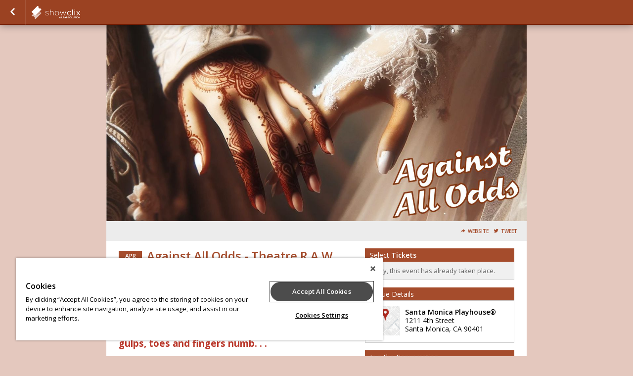

--- FILE ---
content_type: text/css;charset=UTF-8
request_url: https://www.showclix.com/scheme/41145.css?hs=d3774dad9f&sh=00b204e9800998ecf8427e
body_size: 1953
content:
/*
 * Primary Color 		= a54c2c * Secondary Color 		= 000000 * Background Color  	= e4c8be * Background Repeat  	= repeat-x * Background Image  	=  */


/* Globals */
body.event-page {
    background-color: #e4c8be;
          background-repeat: repeat-x;
    background-position: left top;
    background-attachment: fixed }

body#multi-ticket {
    background-color: #e4c8be;
          background-repeat: repeat-x;
    background-position: left top;
    background-attachment: fixed }

header.header--lds {
    background-color: #e4c8be;
        background-size: cover;
    background-position: center center;
}

/* body#multi-ticket {  background-color: #a54c2c; } */
/* body#multi-ticket {  background-color: #a54c2c; } */


.mobile-ticket__button-icon svg path { fill: #a54c2c; }
.mobile-ticket__button-icon svg path { fill: #a54c2c; }

.mobile-ticket__page-header, .mobile-ticket__page-footer { background-color: #a54c2c; }

#sub_foot,
.locale-options { background-color: #a54c2c; }
.locale-options li a:hover { background-color: #a54c2c; }
.locale-options:before { border-color: transparent transparent #963d1d transparent; }
a, a:link, a:visited, .button--link { color: #a54c2c;  }
h1, h2, h3, h4 { color: #a54c2c; }
/*h1 { background-color: #a54c2c; }*/
.bottom_bar { background-color: #a54c2c; }

#mobile-tabs {
  background-color: #e4c8be;
        background-repeat: repeat-x;
    background-position: left top;
    background-attachment: fixed}

#mobile-tabs ul li.active { background-color: #a54c2c; }
.mobile-title { background-color: #a54c2c; }

/* Event Info (Seller Homepage) */
.event_info a:link, .event_info a:hover, .event_info a:visited { color: #a54c2c; }
.date_block { border: 1px solid #a54c2c; }
.month_row { background-color: #a54c2c; }
.day_row { color: #a54c2c; }
#warn_about_clearing #cancel_request,
.receipt-print-commands .print_tickets,
#checkout #submit,
#coupon_box input[type=button],
.grand-total-total #submit_form,
.custom_button,
label.add-to-order,
a.print_tickets,
a.print_tickets:hover,
#submit_member,
.custom_dark_button,
.event-button-wrapper a { background: #a54c2c !important; border-color: #963d1d  }
.event-button-wrapper a:target,
.event-button-wrapper a:active { background: #963d1d; border-color: #8c3313 }
.event_icon, .event_icon_upsell { color: #a54c2c; }

a.btn-primary,
.btn-primary {
    color: white;
    background-color: #a54c2c;
    border-color: #963d1d;
}
.touch .btn-primary:hover,
.no-touch .btn-primary:hover {
    background-color: #8c3313;
}

.btn-transparent {
  color: #a54c2c;
}

/* Nav Buttons */
nav { background-color: #9b4222 !important;
    border-bottom: 1px solid #731a00;
    border-top: 1px solid #; }
.nav_button, ul#order_stats_total strong { color: #a54c2c; }

ul#order_stats_total,
#order_stats_buttons .checkout_btn { background-color:  #a54c2c !important; }

/* Colorbox */
#cboxOverlay{ background: rgba(0,0,0,0.7) !important; }

/* Listing Page */
.whos_title,
#venue_info_header,
.purchasetitle,
.has_event_style1 { background-color: #a54c2c !important; }
.subtotal-row { color: #a54c2c; }
.grand-total h2 span,
.showtitle { color: #a54c2c; }
#whereami-linefill { background: #a54c2c; border: 1px solid #9b4222;}
.stepone #whereami-bubbleone .number,
.steptwo #whereami-bubbleone .number,
.steptwo #whereami-bubbletwo .number,
.stepthree #whereami-bubbleone .number,
.stepthree #whereami-bubbletwo .number,
.stepthree #whereami-bubblethree .number,
.stepfour #whereami-bubbleone .number,
.stepfour #whereami-bubbletwo .number,
.stepfour #whereami-bubblethree .number,
.stepfour #whereami-bubblefour .number,
.listing-block--header
{ background-color: #a54c2c !important; }

/* Questions */
/* .questions_wrapper form#questions .showinfo input:focus,
.questions_wrapper form#questions .showinfo input:active,
.questions_wrapper form#questions .showinfo select:focus,
.questions_wrapper form#questions .showinfo select:active { border: 2px solid #a54c2c; } */
.questions_wrapper form#questions .showinfo input[type=submit] { background: #a54c2c; border-color: #963d1d }
.questions_wrapper form#questions .showinfo input[type=submit]:focus { border-width: 1px; }
.questions_wrapper form#questions .showinfo input[type=submit]:active { border-width: 1px; }
*/
/* Calendar */
.ui-datepicker-current-day { background-color: e#a54c2c !important; }
.more-events a { background-color: #a54c2c; }
table#calendar tbody tr td.today { background: #ffffff;  }
.has-events ul li a,
table#calendar caption { background-color: #a54c2c;}

/* Checkout */
#checkout-page .countdown { color: #a54c2c !important; }

/* Receipt Page */
.receipt .notice { background-color: #a54c2c !important; color: white; }

/* Incentix */
.incentix-modal-body textarea:hover, .incentix-modal-body textarea:focus { border: 1px solid #a54c2c !important;}
.incentix-modal-header a.post-username,
.incentix-modal-header a.tweet-username { color: #a54c2c !important; }
.incentix-modal .incentix-modal-footer {
    padding: 0 15px 15px 15px; }
    .incentix-modal .incentix-modal-footer input {
      border-radius: 5px;
      -webkit-border-radius: 5px;
      -moz-border-radius: 5px;
      -k-border-radius: 5px;
      -o-border-radius: 5px;
      background-color: #a54c2c;
      background-image: linear-gradient(top, #a54c2c, #9b4222);
      background-image: -moz-linear-gradient(top, #a54c2c, #9b4222);
      background-image: -webkit-gradient(linear, left top, left bottom, color-stop(0, #a54c2c), color-stop(1, #9b4222));
      background-image: -o-linear-gradient(top, #a54c2c, #9b4222);
      filter: progid:DXImageTransform.Microsoft.gradient(startColorstr='#a54c2c', endColorstr='#9b4222');
      -ms-filter: "progid:DXImageTransform.Microsoft.gradient(startColorstr='#a54c2c', endColorstr='#9b4222')";
      -pie-background: linear-gradient(#a54c2c, #9b4222);
      text-shadow: 0 1px 0 rgba(0, 0, 0, 0.4);
      -webkit-text-shadow: 0 1px 0 rgba(0, 0, 0, 0.4);
      -moz-text-shadow: 0 1px 0 rgba(0, 0, 0, 0.4);
      font-weight: bold;
      color: white;
      width: 100%;
      height: 40px;
      border: 1px solid #ddd;
      cursor: pointer;
      font-size: 14px; }
      .incentix-modal .incentix-modal-footer input:hover {
        background-color: #9b4222;
        background-image: linear-gradient(top, #9b4222, #9b4222);
        background-image: -moz-linear-gradient(top, #9b4222, #9b4222);
        background-image: -webkit-gradient(linear, left top, left bottom, color-stop(0, #9b4222), color-stop(1, #9b4222));
        background-image: -o-linear-gradient(top, #9b4222, #9b4222);
        filter: progid:DXImageTransform.Microsoft.gradient(startColorstr='#9b4222', endColorstr='#9b4222');
        -ms-filter: "progid:DXImageTransform.Microsoft.gradient(startColorstr='#9b4222', endColorstr='#9b4222')";
        -pie-background: linear-gradient(#9b4222, #9b4222); }
      .incentix-modal .incentix-modal-footer input:disabled {
          text-shadow: 0 1px 0 rgba(255, 255, 255, 0.4);
            -webkit-text-shadow: 0 1px 0 rgba(255, 255, 255, 0.4);
            -moz-text-shadow: 0 1px 0 rgba(255, 255, 255, 0.4);
        background-color: #f3f2f3;
        background-image: linear-gradient(top, #f3f2f3, #b1b1b1);
        background-image: -moz-linear-gradient(top, #f3f2f3, #b1b1b1);
        background-image: -webkit-gradient(linear, left top, left bottom, color-stop(0, #f3f2f3), color-stop(1, #b1b1b1));
        background-image: -o-linear-gradient(top, #f3f2f3, #b1b1b1);
        filter: progid:DXImageTransform.Microsoft.gradient(startColorstr='#f3f2f3', endColorstr='#b1b1b1');
        -ms-filter: "progid:DXImageTransform.Microsoft.gradient(startColorstr='#f3f2f3', endColorstr='#b1b1b1')";
        -pie-background: linear-gradient(#f3f2f3, #b1b1b1);
        color: #aaa;
        cursor: normal !important; }

.receipt .notice { background-color: #a54c2c !important; color: white; }

.captcha_submit { background: #963d1d; border-color: #8c3313 }

/* Upsell */
#upsell-table .upsell-table-table .upsell-event-footer strong { color: #a54c2c; }
#upsell-table .upsell-table-table .upsell-event-teaser .event_icon_upsell, #upsell-table .upsell-table-table .upsell-event-footer .event_icon_upsell { background-color: #a54c2c; color: white; }

.questions-event--lds .button--primary,
.btn-primary,
.btn-submit {
    background-color: #a54c2c;
    border-color: #8c3313;
}

.questions-event--lds .button--primary:hover,
.btn-primary:hover,
.btn-submit:hover {
    background-color: #963d1d;
    border-color: #781f00;
}

div.flasher div.cookie {border-bottom-color: #be6545;
  border-top-color: #d27959;
  background: #c86f4f;
}
div.flasher div.cookie:after {
  background: #be6545;
}
div.flasher div.cookie:after {
  border-color: #d27959;
}
div.flasher div.cookie a:link, div.flasher div.cookie a:visited, div.flasher div.cookie a:active {
  color:  #ffd8b8;
}
div.flasher div.cookie a:hover {
  color: #ffffe0;
}
div.flasher div.cookie ul li {
  border-top: 1px solid #d27959;
  border-bottom: 1px solid #be6545;
}
/* Custom CSS Blurb */
